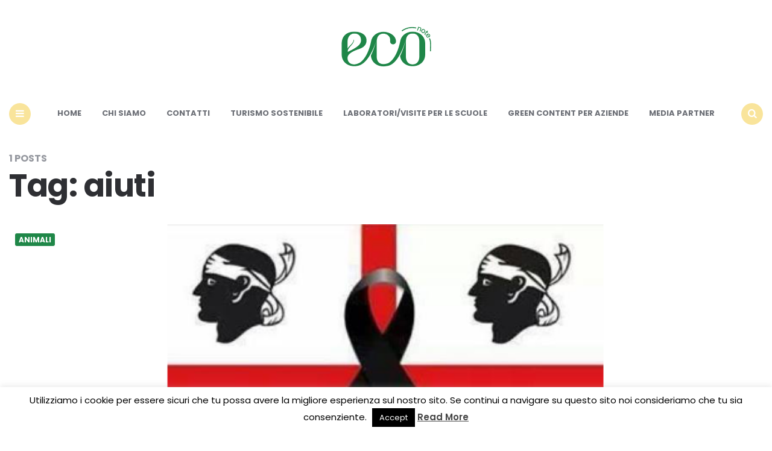

--- FILE ---
content_type: text/html; charset=UTF-8
request_url: https://www.econote.it/tag/aiuti/
body_size: 13708
content:
<!DOCTYPE html>
<html lang="it-IT">
<head>
<meta charset="UTF-8">
<meta name="viewport" content="width=device-width, initial-scale=1.0">
<link rel="profile" href="//gmpg.org/xfn/11">

<link rel='preconnect' href='//fonts.googleapis.com' />
<link rel='preconnect' href='//fonts.gstatic.com' />
<meta http-equiv='x-dns-prefetch-control' content='on'>
<link rel='dns-prefetch' href='//fonts.googleapis.com' />
<link rel='dns-prefetch' href='//fonts.gstatic.com' />
<link rel='dns-prefetch' href='//s.gravatar.com' />
<link rel='dns-prefetch' href='//www.google-analytics.com' />
<meta name='robots' content='index, follow, max-image-preview:large, max-snippet:-1, max-video-preview:-1' />

	<!-- This site is optimized with the Yoast SEO plugin v24.0 - https://yoast.com/wordpress/plugins/seo/ -->
	<title>aiuti Archivi | Econote</title>
	<link rel="canonical" href="//www.econote.it/tag/aiuti/" />
	<meta property="og:locale" content="it_IT" />
	<meta property="og:type" content="article" />
	<meta property="og:title" content="aiuti Archivi | Econote" />
	<meta property="og:url" content="https://www.econote.it/tag/aiuti/" />
	<meta property="og:site_name" content="Econote" />
	<meta property="og:image" content="https://www.econote.it/wp-content/uploads/2023/03/cropped-logo_econote.png" />
	<meta property="og:image:width" content="302" />
	<meta property="og:image:height" content="151" />
	<meta property="og:image:type" content="image/png" />
	<script type="application/ld+json" class="yoast-schema-graph">{"@context":"https://schema.org","@graph":[{"@type":"CollectionPage","@id":"https://www.econote.it/tag/aiuti/","url":"https://www.econote.it/tag/aiuti/","name":"aiuti Archivi | Econote","isPartOf":{"@id":"https://www.econote.it/#website"},"primaryImageOfPage":{"@id":"https://www.econote.it/tag/aiuti/#primaryimage"},"image":{"@id":"https://www.econote.it/tag/aiuti/#primaryimage"},"thumbnailUrl":"https://www.econote.it/wp-content/uploads/2013/11/sardegna.png","breadcrumb":{"@id":"https://www.econote.it/tag/aiuti/#breadcrumb"},"inLanguage":"it-IT"},{"@type":"ImageObject","inLanguage":"it-IT","@id":"https://www.econote.it/tag/aiuti/#primaryimage","url":"https://www.econote.it/wp-content/uploads/2013/11/sardegna.png","contentUrl":"https://www.econote.it/wp-content/uploads/2013/11/sardegna.png","width":600,"height":250},{"@type":"BreadcrumbList","@id":"https://www.econote.it/tag/aiuti/#breadcrumb","itemListElement":[{"@type":"ListItem","position":1,"name":"Home","item":"https://www.econote.it/"},{"@type":"ListItem","position":2,"name":"aiuti"}]},{"@type":"WebSite","@id":"https://www.econote.it/#website","url":"https://www.econote.it/","name":"Econote","description":"Storie da un mondo più verde","publisher":{"@id":"https://www.econote.it/#organization"},"potentialAction":[{"@type":"SearchAction","target":{"@type":"EntryPoint","urlTemplate":"https://www.econote.it/?s={search_term_string}"},"query-input":{"@type":"PropertyValueSpecification","valueRequired":true,"valueName":"search_term_string"}}],"inLanguage":"it-IT"},{"@type":"Organization","@id":"https://www.econote.it/#organization","name":"Econote","url":"https://www.econote.it/","logo":{"@type":"ImageObject","inLanguage":"it-IT","@id":"https://www.econote.it/#/schema/logo/image/","url":"https://www.econote.it/wp-content/uploads/2023/03/cropped-logo_econote.png","contentUrl":"https://www.econote.it/wp-content/uploads/2023/03/cropped-logo_econote.png","width":302,"height":151,"caption":"Econote"},"image":{"@id":"https://www.econote.it/#/schema/logo/image/"},"sameAs":["https://www.facebook.com/econote.it","https://x.com/econoteit","https://instagram.com/econoteit/","https://www.pinterest.com/econote/"]}]}</script>
	<!-- / Yoast SEO plugin. -->


<link rel="amphtml" href="//www.econote.it/tag/aiuti/amp/" /><meta name="generator" content="AMP for WP 1.1.11"/><link rel='dns-prefetch' href='//static.addtoany.com' />
<link rel='dns-prefetch' href='//www.googletagmanager.com' />
<link rel='dns-prefetch' href='//fonts.googleapis.com' />
<link rel='dns-prefetch' href='//pagead2.googlesyndication.com' />
<link rel="alternate" type="application/rss+xml" title="Econote &raquo; Feed" href="//www.econote.it/feed/" />
<link rel="alternate" type="application/rss+xml" title="Econote &raquo; Feed dei commenti" href="//www.econote.it/comments/feed/" />
<link rel="alternate" type="application/rss+xml" title="Econote &raquo; aiuti Feed del tag" href="//www.econote.it/tag/aiuti/feed/" />
<style id='wp-img-auto-sizes-contain-inline-css' type='text/css'>
img:is([sizes=auto i],[sizes^="auto," i]){contain-intrinsic-size:3000px 1500px}
/*# sourceURL=wp-img-auto-sizes-contain-inline-css */
</style>
<style id='wp-emoji-styles-inline-css' type='text/css'>

	img.wp-smiley, img.emoji {
		display: inline !important;
		border: none !important;
		box-shadow: none !important;
		height: 1em !important;
		width: 1em !important;
		margin: 0 0.07em !important;
		vertical-align: -0.1em !important;
		background: none !important;
		padding: 0 !important;
	}
/*# sourceURL=wp-emoji-styles-inline-css */
</style>
<style id='wp-block-library-inline-css' type='text/css'>
:root{--wp-block-synced-color:#7a00df;--wp-block-synced-color--rgb:122,0,223;--wp-bound-block-color:var(--wp-block-synced-color);--wp-editor-canvas-background:#ddd;--wp-admin-theme-color:#007cba;--wp-admin-theme-color--rgb:0,124,186;--wp-admin-theme-color-darker-10:#006ba1;--wp-admin-theme-color-darker-10--rgb:0,107,160.5;--wp-admin-theme-color-darker-20:#005a87;--wp-admin-theme-color-darker-20--rgb:0,90,135;--wp-admin-border-width-focus:2px}@media (min-resolution:192dpi){:root{--wp-admin-border-width-focus:1.5px}}.wp-element-button{cursor:pointer}:root .has-very-light-gray-background-color{background-color:#eee}:root .has-very-dark-gray-background-color{background-color:#313131}:root .has-very-light-gray-color{color:#eee}:root .has-very-dark-gray-color{color:#313131}:root .has-vivid-green-cyan-to-vivid-cyan-blue-gradient-background{background:linear-gradient(135deg,#00d084,#0693e3)}:root .has-purple-crush-gradient-background{background:linear-gradient(135deg,#34e2e4,#4721fb 50%,#ab1dfe)}:root .has-hazy-dawn-gradient-background{background:linear-gradient(135deg,#faaca8,#dad0ec)}:root .has-subdued-olive-gradient-background{background:linear-gradient(135deg,#fafae1,#67a671)}:root .has-atomic-cream-gradient-background{background:linear-gradient(135deg,#fdd79a,#004a59)}:root .has-nightshade-gradient-background{background:linear-gradient(135deg,#330968,#31cdcf)}:root .has-midnight-gradient-background{background:linear-gradient(135deg,#020381,#2874fc)}:root{--wp--preset--font-size--normal:16px;--wp--preset--font-size--huge:42px}.has-regular-font-size{font-size:1em}.has-larger-font-size{font-size:2.625em}.has-normal-font-size{font-size:var(--wp--preset--font-size--normal)}.has-huge-font-size{font-size:var(--wp--preset--font-size--huge)}.has-text-align-center{text-align:center}.has-text-align-left{text-align:left}.has-text-align-right{text-align:right}.has-fit-text{white-space:nowrap!important}#end-resizable-editor-section{display:none}.aligncenter{clear:both}.items-justified-left{justify-content:flex-start}.items-justified-center{justify-content:center}.items-justified-right{justify-content:flex-end}.items-justified-space-between{justify-content:space-between}.screen-reader-text{border:0;clip-path:inset(50%);height:1px;margin:-1px;overflow:hidden;padding:0;position:absolute;width:1px;word-wrap:normal!important}.screen-reader-text:focus{background-color:#ddd;clip-path:none;color:#444;display:block;font-size:1em;height:auto;left:5px;line-height:normal;padding:15px 23px 14px;text-decoration:none;top:5px;width:auto;z-index:100000}html :where(.has-border-color){border-style:solid}html :where([style*=border-top-color]){border-top-style:solid}html :where([style*=border-right-color]){border-right-style:solid}html :where([style*=border-bottom-color]){border-bottom-style:solid}html :where([style*=border-left-color]){border-left-style:solid}html :where([style*=border-width]){border-style:solid}html :where([style*=border-top-width]){border-top-style:solid}html :where([style*=border-right-width]){border-right-style:solid}html :where([style*=border-bottom-width]){border-bottom-style:solid}html :where([style*=border-left-width]){border-left-style:solid}html :where(img[class*=wp-image-]){height:auto;max-width:100%}:where(figure){margin:0 0 1em}html :where(.is-position-sticky){--wp-admin--admin-bar--position-offset:var(--wp-admin--admin-bar--height,0px)}@media screen and (max-width:600px){html :where(.is-position-sticky){--wp-admin--admin-bar--position-offset:0px}}

/*# sourceURL=wp-block-library-inline-css */
</style><style id='global-styles-inline-css' type='text/css'>
:root{--wp--preset--aspect-ratio--square: 1;--wp--preset--aspect-ratio--4-3: 4/3;--wp--preset--aspect-ratio--3-4: 3/4;--wp--preset--aspect-ratio--3-2: 3/2;--wp--preset--aspect-ratio--2-3: 2/3;--wp--preset--aspect-ratio--16-9: 16/9;--wp--preset--aspect-ratio--9-16: 9/16;--wp--preset--color--black: #000000;--wp--preset--color--cyan-bluish-gray: #abb8c3;--wp--preset--color--white: #ffffff;--wp--preset--color--pale-pink: #f78da7;--wp--preset--color--vivid-red: #cf2e2e;--wp--preset--color--luminous-vivid-orange: #ff6900;--wp--preset--color--luminous-vivid-amber: #fcb900;--wp--preset--color--light-green-cyan: #7bdcb5;--wp--preset--color--vivid-green-cyan: #00d084;--wp--preset--color--pale-cyan-blue: #8ed1fc;--wp--preset--color--vivid-cyan-blue: #0693e3;--wp--preset--color--vivid-purple: #9b51e0;--wp--preset--color--theme-color-one: #f9e49b;--wp--preset--color--theme-color-two: #1f8748;--wp--preset--color--theme-color-three: #f8b195;--wp--preset--color--theme-color-four: #c06c84;--wp--preset--color--very-dark-grey: #2e2f33;--wp--preset--color--dark-grey: #45464b;--wp--preset--color--medium-grey: #94979e;--wp--preset--color--light-grey: #D3D3D3;--wp--preset--gradient--vivid-cyan-blue-to-vivid-purple: linear-gradient(135deg,rgb(6,147,227) 0%,rgb(155,81,224) 100%);--wp--preset--gradient--light-green-cyan-to-vivid-green-cyan: linear-gradient(135deg,rgb(122,220,180) 0%,rgb(0,208,130) 100%);--wp--preset--gradient--luminous-vivid-amber-to-luminous-vivid-orange: linear-gradient(135deg,rgb(252,185,0) 0%,rgb(255,105,0) 100%);--wp--preset--gradient--luminous-vivid-orange-to-vivid-red: linear-gradient(135deg,rgb(255,105,0) 0%,rgb(207,46,46) 100%);--wp--preset--gradient--very-light-gray-to-cyan-bluish-gray: linear-gradient(135deg,rgb(238,238,238) 0%,rgb(169,184,195) 100%);--wp--preset--gradient--cool-to-warm-spectrum: linear-gradient(135deg,rgb(74,234,220) 0%,rgb(151,120,209) 20%,rgb(207,42,186) 40%,rgb(238,44,130) 60%,rgb(251,105,98) 80%,rgb(254,248,76) 100%);--wp--preset--gradient--blush-light-purple: linear-gradient(135deg,rgb(255,206,236) 0%,rgb(152,150,240) 100%);--wp--preset--gradient--blush-bordeaux: linear-gradient(135deg,rgb(254,205,165) 0%,rgb(254,45,45) 50%,rgb(107,0,62) 100%);--wp--preset--gradient--luminous-dusk: linear-gradient(135deg,rgb(255,203,112) 0%,rgb(199,81,192) 50%,rgb(65,88,208) 100%);--wp--preset--gradient--pale-ocean: linear-gradient(135deg,rgb(255,245,203) 0%,rgb(182,227,212) 50%,rgb(51,167,181) 100%);--wp--preset--gradient--electric-grass: linear-gradient(135deg,rgb(202,248,128) 0%,rgb(113,206,126) 100%);--wp--preset--gradient--midnight: linear-gradient(135deg,rgb(2,3,129) 0%,rgb(40,116,252) 100%);--wp--preset--font-size--small: 13px;--wp--preset--font-size--medium: 20px;--wp--preset--font-size--large: 36px;--wp--preset--font-size--x-large: 42px;--wp--preset--spacing--20: 0.44rem;--wp--preset--spacing--30: 0.67rem;--wp--preset--spacing--40: 1rem;--wp--preset--spacing--50: 1.5rem;--wp--preset--spacing--60: 2.25rem;--wp--preset--spacing--70: 3.38rem;--wp--preset--spacing--80: 5.06rem;--wp--preset--shadow--natural: 6px 6px 9px rgba(0, 0, 0, 0.2);--wp--preset--shadow--deep: 12px 12px 50px rgba(0, 0, 0, 0.4);--wp--preset--shadow--sharp: 6px 6px 0px rgba(0, 0, 0, 0.2);--wp--preset--shadow--outlined: 6px 6px 0px -3px rgb(255, 255, 255), 6px 6px rgb(0, 0, 0);--wp--preset--shadow--crisp: 6px 6px 0px rgb(0, 0, 0);}:where(.is-layout-flex){gap: 0.5em;}:where(.is-layout-grid){gap: 0.5em;}body .is-layout-flex{display: flex;}.is-layout-flex{flex-wrap: wrap;align-items: center;}.is-layout-flex > :is(*, div){margin: 0;}body .is-layout-grid{display: grid;}.is-layout-grid > :is(*, div){margin: 0;}:where(.wp-block-columns.is-layout-flex){gap: 2em;}:where(.wp-block-columns.is-layout-grid){gap: 2em;}:where(.wp-block-post-template.is-layout-flex){gap: 1.25em;}:where(.wp-block-post-template.is-layout-grid){gap: 1.25em;}.has-black-color{color: var(--wp--preset--color--black) !important;}.has-cyan-bluish-gray-color{color: var(--wp--preset--color--cyan-bluish-gray) !important;}.has-white-color{color: var(--wp--preset--color--white) !important;}.has-pale-pink-color{color: var(--wp--preset--color--pale-pink) !important;}.has-vivid-red-color{color: var(--wp--preset--color--vivid-red) !important;}.has-luminous-vivid-orange-color{color: var(--wp--preset--color--luminous-vivid-orange) !important;}.has-luminous-vivid-amber-color{color: var(--wp--preset--color--luminous-vivid-amber) !important;}.has-light-green-cyan-color{color: var(--wp--preset--color--light-green-cyan) !important;}.has-vivid-green-cyan-color{color: var(--wp--preset--color--vivid-green-cyan) !important;}.has-pale-cyan-blue-color{color: var(--wp--preset--color--pale-cyan-blue) !important;}.has-vivid-cyan-blue-color{color: var(--wp--preset--color--vivid-cyan-blue) !important;}.has-vivid-purple-color{color: var(--wp--preset--color--vivid-purple) !important;}.has-black-background-color{background-color: var(--wp--preset--color--black) !important;}.has-cyan-bluish-gray-background-color{background-color: var(--wp--preset--color--cyan-bluish-gray) !important;}.has-white-background-color{background-color: var(--wp--preset--color--white) !important;}.has-pale-pink-background-color{background-color: var(--wp--preset--color--pale-pink) !important;}.has-vivid-red-background-color{background-color: var(--wp--preset--color--vivid-red) !important;}.has-luminous-vivid-orange-background-color{background-color: var(--wp--preset--color--luminous-vivid-orange) !important;}.has-luminous-vivid-amber-background-color{background-color: var(--wp--preset--color--luminous-vivid-amber) !important;}.has-light-green-cyan-background-color{background-color: var(--wp--preset--color--light-green-cyan) !important;}.has-vivid-green-cyan-background-color{background-color: var(--wp--preset--color--vivid-green-cyan) !important;}.has-pale-cyan-blue-background-color{background-color: var(--wp--preset--color--pale-cyan-blue) !important;}.has-vivid-cyan-blue-background-color{background-color: var(--wp--preset--color--vivid-cyan-blue) !important;}.has-vivid-purple-background-color{background-color: var(--wp--preset--color--vivid-purple) !important;}.has-black-border-color{border-color: var(--wp--preset--color--black) !important;}.has-cyan-bluish-gray-border-color{border-color: var(--wp--preset--color--cyan-bluish-gray) !important;}.has-white-border-color{border-color: var(--wp--preset--color--white) !important;}.has-pale-pink-border-color{border-color: var(--wp--preset--color--pale-pink) !important;}.has-vivid-red-border-color{border-color: var(--wp--preset--color--vivid-red) !important;}.has-luminous-vivid-orange-border-color{border-color: var(--wp--preset--color--luminous-vivid-orange) !important;}.has-luminous-vivid-amber-border-color{border-color: var(--wp--preset--color--luminous-vivid-amber) !important;}.has-light-green-cyan-border-color{border-color: var(--wp--preset--color--light-green-cyan) !important;}.has-vivid-green-cyan-border-color{border-color: var(--wp--preset--color--vivid-green-cyan) !important;}.has-pale-cyan-blue-border-color{border-color: var(--wp--preset--color--pale-cyan-blue) !important;}.has-vivid-cyan-blue-border-color{border-color: var(--wp--preset--color--vivid-cyan-blue) !important;}.has-vivid-purple-border-color{border-color: var(--wp--preset--color--vivid-purple) !important;}.has-vivid-cyan-blue-to-vivid-purple-gradient-background{background: var(--wp--preset--gradient--vivid-cyan-blue-to-vivid-purple) !important;}.has-light-green-cyan-to-vivid-green-cyan-gradient-background{background: var(--wp--preset--gradient--light-green-cyan-to-vivid-green-cyan) !important;}.has-luminous-vivid-amber-to-luminous-vivid-orange-gradient-background{background: var(--wp--preset--gradient--luminous-vivid-amber-to-luminous-vivid-orange) !important;}.has-luminous-vivid-orange-to-vivid-red-gradient-background{background: var(--wp--preset--gradient--luminous-vivid-orange-to-vivid-red) !important;}.has-very-light-gray-to-cyan-bluish-gray-gradient-background{background: var(--wp--preset--gradient--very-light-gray-to-cyan-bluish-gray) !important;}.has-cool-to-warm-spectrum-gradient-background{background: var(--wp--preset--gradient--cool-to-warm-spectrum) !important;}.has-blush-light-purple-gradient-background{background: var(--wp--preset--gradient--blush-light-purple) !important;}.has-blush-bordeaux-gradient-background{background: var(--wp--preset--gradient--blush-bordeaux) !important;}.has-luminous-dusk-gradient-background{background: var(--wp--preset--gradient--luminous-dusk) !important;}.has-pale-ocean-gradient-background{background: var(--wp--preset--gradient--pale-ocean) !important;}.has-electric-grass-gradient-background{background: var(--wp--preset--gradient--electric-grass) !important;}.has-midnight-gradient-background{background: var(--wp--preset--gradient--midnight) !important;}.has-small-font-size{font-size: var(--wp--preset--font-size--small) !important;}.has-medium-font-size{font-size: var(--wp--preset--font-size--medium) !important;}.has-large-font-size{font-size: var(--wp--preset--font-size--large) !important;}.has-x-large-font-size{font-size: var(--wp--preset--font-size--x-large) !important;}
/*# sourceURL=global-styles-inline-css */
</style>

<style id='classic-theme-styles-inline-css' type='text/css'>
/*! This file is auto-generated */
.wp-block-button__link{color:#fff;background-color:#32373c;border-radius:9999px;box-shadow:none;text-decoration:none;padding:calc(.667em + 2px) calc(1.333em + 2px);font-size:1.125em}.wp-block-file__button{background:#32373c;color:#fff;text-decoration:none}
/*# sourceURL=/wp-includes/css/classic-themes.min.css */
</style>
<link rel='stylesheet' id='titan-adminbar-styles-css' href='//www.econote.it/wp-content/plugins/anti-spam/assets/css/admin-bar.css?ver=7.3.5' type='text/css' media='all' />
<link rel='stylesheet' id='contact-form-7-css' href='//www.econote.it/wp-content/plugins/contact-form-7/includes/css/styles.css?ver=6.0.6' type='text/css' media='all' />
<link rel='stylesheet' id='cookie-law-info-css' href='//www.econote.it/wp-content/plugins/cookie-law-info/legacy/public/css/cookie-law-info-public.css?ver=3.2.8' type='text/css' media='all' />
<link rel='stylesheet' id='cookie-law-info-gdpr-css' href='//www.econote.it/wp-content/plugins/cookie-law-info/legacy/public/css/cookie-law-info-gdpr.css?ver=3.2.8' type='text/css' media='all' />
<link rel='stylesheet' id='carrino-reset-css' href='//www.econote.it/wp-content/themes/carrino/css/normalize.css?ver=1.0.0' type='text/css' media='all' />
<link rel='stylesheet' id='fontello-css' href='//www.econote.it/wp-content/themes/carrino/css/fontello/css/fontello.css' type='text/css' media='all' />
<link rel='stylesheet' id='carrino-google-font-poppins-css' href='//fonts.googleapis.com/css2?family=Poppins%3Aital%2Cwght%400%2C400%3B0%2C500%3B0%2C600%3B0%2C700%3B0%2C800%3B1%2C400%3B1%2C600%3B1%2C700&#038;display=swap&#038;ver=1.0.0' type='text/css' media='all' />
<link rel='stylesheet' id='carrino-style-css' href='//www.econote.it/wp-content/themes/carrino/style.css?ver=1.8.1' type='text/css' media='all' />
<link rel='stylesheet' id='carrino-gutenberg-css' href='//www.econote.it/wp-content/themes/carrino/css/gutenberg.css?ver=1.0.0' type='text/css' media='all' />
<link rel='stylesheet' id='addtoany-css' href='//www.econote.it/wp-content/plugins/add-to-any/addtoany.min.css?ver=1.16' type='text/css' media='all' />
<link rel='stylesheet' id='penci-recipe-css-css' href='//www.econote.it/wp-content/plugins/penci-recipe/css/recipe.css?ver=3.3' type='text/css' media='all' />
<script type="text/javascript" id="addtoany-core-js-before">
/* <![CDATA[ */
window.a2a_config=window.a2a_config||{};a2a_config.callbacks=[];a2a_config.overlays=[];a2a_config.templates={};a2a_localize = {
	Share: "Condividi",
	Save: "Salva",
	Subscribe: "Abbonati",
	Email: "Email",
	Bookmark: "Segnalibro",
	ShowAll: "espandi",
	ShowLess: "comprimi",
	FindServices: "Trova servizi",
	FindAnyServiceToAddTo: "Trova subito un servizio da aggiungere",
	PoweredBy: "Powered by",
	ShareViaEmail: "Condividi via email",
	SubscribeViaEmail: "Iscriviti via email",
	BookmarkInYourBrowser: "Aggiungi ai segnalibri",
	BookmarkInstructions: "Premi Ctrl+D o \u2318+D per mettere questa pagina nei preferiti",
	AddToYourFavorites: "Aggiungi ai favoriti",
	SendFromWebOrProgram: "Invia da qualsiasi indirizzo email o programma di posta elettronica",
	EmailProgram: "Programma di posta elettronica",
	More: "Di più&#8230;",
	ThanksForSharing: "Grazie per la condivisione!",
	ThanksForFollowing: "Thanks for following!"
};


//# sourceURL=addtoany-core-js-before
/* ]]> */
</script>
<script type="text/javascript" defer src="//static.addtoany.com/menu/page.js" id="addtoany-core-js"></script>
<script type="text/javascript" src="//www.econote.it/wp-includes/js/jquery/jquery.min.js?ver=3.7.1" id="jquery-core-js"></script>
<script type="text/javascript" src="//www.econote.it/wp-includes/js/jquery/jquery-migrate.min.js?ver=3.4.1" id="jquery-migrate-js"></script>
<script type="text/javascript" defer src="//www.econote.it/wp-content/plugins/add-to-any/addtoany.min.js?ver=1.1" id="addtoany-jquery-js"></script>
<script type="text/javascript" id="cookie-law-info-js-extra">
/* <![CDATA[ */
var Cli_Data = {"nn_cookie_ids":[],"cookielist":[],"non_necessary_cookies":[],"ccpaEnabled":"","ccpaRegionBased":"","ccpaBarEnabled":"","strictlyEnabled":["necessary","obligatoire"],"ccpaType":"gdpr","js_blocking":"","custom_integration":"","triggerDomRefresh":"","secure_cookies":""};
var cli_cookiebar_settings = {"animate_speed_hide":"500","animate_speed_show":"500","background":"#fff","border":"#444","border_on":"","button_1_button_colour":"#000","button_1_button_hover":"#000000","button_1_link_colour":"#fff","button_1_as_button":"1","button_1_new_win":"","button_2_button_colour":"#333","button_2_button_hover":"#292929","button_2_link_colour":"#444","button_2_as_button":"","button_2_hidebar":"1","button_3_button_colour":"#000","button_3_button_hover":"#000000","button_3_link_colour":"#fff","button_3_as_button":"1","button_3_new_win":"","button_4_button_colour":"#000","button_4_button_hover":"#000000","button_4_link_colour":"#fff","button_4_as_button":"1","button_7_button_colour":"#61a229","button_7_button_hover":"#4e8221","button_7_link_colour":"#fff","button_7_as_button":"1","button_7_new_win":"","font_family":"inherit","header_fix":"","notify_animate_hide":"1","notify_animate_show":"","notify_div_id":"#cookie-law-info-bar","notify_position_horizontal":"left","notify_position_vertical":"bottom","scroll_close":"1","scroll_close_reload":"","accept_close_reload":"","reject_close_reload":"","showagain_tab":"1","showagain_background":"#fff","showagain_border":"#000","showagain_div_id":"#cookie-law-info-again","showagain_x_position":"100px","text":"#000","show_once_yn":"1","show_once":"10000","logging_on":"","as_popup":"","popup_overlay":"1","bar_heading_text":"","cookie_bar_as":"banner","popup_showagain_position":"bottom-right","widget_position":"left"};
var log_object = {"ajax_url":"https://www.econote.it/wp-admin/admin-ajax.php"};
//# sourceURL=cookie-law-info-js-extra
/* ]]> */
</script>
<script type="text/javascript" src="//www.econote.it/wp-content/plugins/cookie-law-info/legacy/public/js/cookie-law-info-public.js?ver=3.2.8" id="cookie-law-info-js"></script>
<script type="text/javascript" src="//www.econote.it/wp-content/themes/carrino/js/main.js?ver=1.0.0" id="carrino-main-js"></script>

<!-- Snippet del tag Google (gtag.js) aggiunto da Site Kit -->
<!-- Snippet Google Analytics aggiunto da Site Kit -->
<script type="text/javascript" src="//www.googletagmanager.com/gtag/js?id=GT-K4LKZDP" id="google_gtagjs-js" async></script>
<script type="text/javascript" id="google_gtagjs-js-after">
/* <![CDATA[ */
window.dataLayer = window.dataLayer || [];function gtag(){dataLayer.push(arguments);}
gtag("set","linker",{"domains":["www.econote.it"]});
gtag("js", new Date());
gtag("set", "developer_id.dZTNiMT", true);
gtag("config", "GT-K4LKZDP");
//# sourceURL=google_gtagjs-js-after
/* ]]> */
</script>
<link rel="https://api.w.org/" href="//www.econote.it/wp-json/" /><link rel="alternate" title="JSON" type="application/json" href="//www.econote.it/wp-json/wp/v2/tags/3435" /><link rel="EditURI" type="application/rsd+xml" title="RSD" href="//www.econote.it/xmlrpc.php?rsd" />
<meta name="generator" content="WordPress 6.9" />
<meta name="generator" content="Site Kit by Google 1.170.0" />

<style type="text/css" id="carrino-custom-css-vars">
:root {
--theme-color-1:#f9e49b;
--theme-color-2:#1f8748;
--link-color:#1f8748;
--link-hover-color:#409f6d;
--primary-nav-link-hover-color:#1f8748;
--primary-nav-submenu-link-hover-color:#1f8748;
--entry-title-link-color:#1f8748;
--entry-meta-link-color:#1f8748;
--widget-link-color:#1f8748;
}
</style>


<!-- Meta tag Google AdSense aggiunti da Site Kit -->
<meta name="google-adsense-platform-account" content="ca-host-pub-2644536267352236">
<meta name="google-adsense-platform-domain" content="sitekit.withgoogle.com">
<!-- Fine dei meta tag Google AdSense aggiunti da Site Kit -->

<!-- Meta Pixel Code -->
<script type='text/javascript'>
!function(f,b,e,v,n,t,s){if(f.fbq)return;n=f.fbq=function(){n.callMethod?
n.callMethod.apply(n,arguments):n.queue.push(arguments)};if(!f._fbq)f._fbq=n;
n.push=n;n.loaded=!0;n.version='2.0';n.queue=[];t=b.createElement(e);t.async=!0;
t.src=v;s=b.getElementsByTagName(e)[0];s.parentNode.insertBefore(t,s)}(window,
document,'script','https://connect.facebook.net/en_US/fbevents.js?v=next');
</script>
<!-- End Meta Pixel Code -->

      <script type='text/javascript'>
        var url = window.location.origin + '?ob=open-bridge';
        fbq('set', 'openbridge', '1267052680103240', url);
      </script>
    <script type='text/javascript'>fbq('init', '1267052680103240', {}, {
    "agent": "wordpress-6.9-3.0.16"
})</script><script type='text/javascript'>
    fbq('track', 'PageView', []);
  </script>
<!-- Meta Pixel Code -->
<noscript>
<img height="1" width="1" style="display:none" alt="fbpx"
src="//www.facebook.com/tr?id=1267052680103240&ev=PageView&noscript=1" />
</noscript>
<!-- End Meta Pixel Code -->

<!-- Snippet Google AdSense aggiunto da Site Kit -->
<script type="text/javascript" async="async" src="//pagead2.googlesyndication.com/pagead/js/adsbygoogle.js?client=ca-pub-1451028472208181&amp;host=ca-host-pub-2644536267352236" crossorigin="anonymous"></script>

<!-- Termina lo snippet Google AdSense aggiunto da Site Kit -->
	<style type="text/css">
																																																																																																			</style>
	<link rel="icon" href="//www.econote.it/wp-content/uploads/2023/03/cropped-favicon-32x32.png" sizes="32x32" />
<link rel="icon" href="//www.econote.it/wp-content/uploads/2023/03/cropped-favicon-192x192.png" sizes="192x192" />
<link rel="apple-touch-icon" href="//www.econote.it/wp-content/uploads/2023/03/cropped-favicon-180x180.png" />
<meta name="msapplication-TileImage" content="https://www.econote.it/wp-content/uploads/2023/03/cropped-favicon-270x270.png" />

</head>


<body class="archive tag tag-aiuti tag-3435 wp-custom-logo wp-theme-carrino">
	
	<!-- fade the body when slide menu is active -->
	<div class="body-fade"></div>

	
	
	<header id="site-header" class="site-header default nav-uppercase">

		<div class="container header-layout-wrapper">

			
			<span class="toggle toggle-menu mobile-only">
				<span><i class="icon-menu-1"></i></span><span class="screen-reader-text">Menu</span>
			</span>


	
				<div class="logo-wrapper faux-heading"><span class="screen-reader-text">Econote</span><a href="https://www.econote.it/" class="custom-logo-link" rel="home"><img src="//www.econote.it/wp-content/uploads/2023/03/cropped-logo_econote.png" alt="Econote" class="custom-logo" /></a></div>
					<span class="toggle toggle-search mobile-only"><span><i class="icon-search"></i></span><span class="screen-reader-text">Search</span></span>


					
		</div>
			
		<nav class="menu-primary-navigation-container"><ul id="primary-nav" class="primary-nav"><li class="toggle toggle-menu alignleft"><span><i class="icon-menu-1"></i></span><span class="screen-reader-text">Menu</span></li><li id="menu-item-51427" class="menu-item menu-item-type-custom menu-item-object-custom menu-item-home menu-item-51427"><a href="https://www.econote.it">Home</a></li>
<li id="menu-item-51339" class="menu-item menu-item-type-post_type menu-item-object-page menu-item-51339"><a href="https://www.econote.it/chisiamo/">Chi siamo</a></li>
<li id="menu-item-51340" class="menu-item menu-item-type-post_type menu-item-object-page menu-item-51340"><a href="https://www.econote.it/contatti/">Contatti</a></li>
<li id="menu-item-51362" class="menu-item menu-item-type-post_type menu-item-object-page menu-item-51362"><a href="https://www.econote.it/turismo-sostenibile-in-campania/">Turismo sostenibile</a></li>
<li id="menu-item-51360" class="menu-item menu-item-type-post_type menu-item-object-page menu-item-51360"><a href="https://www.econote.it/laboratori-per-le-scuole/">Laboratori/Visite per le scuole</a></li>
<li id="menu-item-51361" class="menu-item menu-item-type-post_type menu-item-object-page menu-item-51361"><a href="https://www.econote.it/publiredazionali-per-aziende/">Green content per aziende</a></li>
<li id="menu-item-60302" class="menu-item menu-item-type-post_type menu-item-object-page menu-item-60302"><a href="https://www.econote.it/media-partner/">Media Partner</a></li>
<li class="toggle toggle-search alignright"><span><i class="icon-search"></i></span><span class="screen-reader-text">Search</span></li></ul></nav>
	</header><!-- .site-header -->

	<!-- site search -->
	<div class="site-search">
		<i class="icon-cancel toggle-search"></i>
		

<form role="search" method="get" class="search-form" action="//www.econote.it/">
	<label for="search-form-697420f7c58e1">
		<span class="screen-reader-text">Search for:</span>
	</label>
	<input type="search" id="search-form-697420f7c58e1" class="search-field" placeholder="Search and press Enter" value="" name="s" />
	<button type="submit" class="search-submit"><i class="icon-search"></i><span class="screen-reader-text">Search</span></button>
</form>
	</div>

	
<aside class="mobile-navigation slide-menu sidebar" aria-label="Blog Sidebar">
		<span class="close-menu"><i class="icon-cancel"></i></span>
		
		<nav class="primary-nav-sidebar-wrapper mobile-only"><ul id="primary-nav-sidebar" class="primary-nav-sidebar"><li class="menu-item menu-item-type-custom menu-item-object-custom menu-item-home menu-item-51427"><a href="https://www.econote.it">Home</a><span class="expand"></span></li>
<li class="menu-item menu-item-type-post_type menu-item-object-page menu-item-51339"><a href="https://www.econote.it/chisiamo/">Chi siamo</a><span class="expand"></span></li>
<li class="menu-item menu-item-type-post_type menu-item-object-page menu-item-51340"><a href="https://www.econote.it/contatti/">Contatti</a><span class="expand"></span></li>
<li class="menu-item menu-item-type-post_type menu-item-object-page menu-item-51362"><a href="https://www.econote.it/turismo-sostenibile-in-campania/">Turismo sostenibile</a><span class="expand"></span></li>
<li class="menu-item menu-item-type-post_type menu-item-object-page menu-item-51360"><a href="https://www.econote.it/laboratori-per-le-scuole/">Laboratori/Visite per le scuole</a><span class="expand"></span></li>
<li class="menu-item menu-item-type-post_type menu-item-object-page menu-item-51361"><a href="https://www.econote.it/publiredazionali-per-aziende/">Green content per aziende</a><span class="expand"></span></li>
<li class="menu-item menu-item-type-post_type menu-item-object-page menu-item-60302"><a href="https://www.econote.it/media-partner/">Media Partner</a><span class="expand"></span></li>
</ul></nav><section id="search-2" class="widget widget_search"><h3 class="widget-title">Cerca</h3>

<form role="search" method="get" class="search-form" action="//www.econote.it/">
	<label for="search-form-697420f7c5ffe">
		<span class="screen-reader-text">Search for:</span>
	</label>
	<input type="search" id="search-form-697420f7c5ffe" class="search-field" placeholder="Search and press Enter" value="" name="s" />
	<button type="submit" class="search-submit"><i class="icon-search"></i><span class="screen-reader-text">Search</span></button>
</form>
</section><section id="text-56" class="widget widget_text">			<div class="textwidget"><p><a href="https://www.dronitaly.it/it/"><img decoding="async" src="//www.econote.it/wp-content/uploads/2025/06/banner-Dronitaly-800-x-800-px.png" /></a></p>
</div>
		</section><section id="text-55" class="widget widget_text">			<div class="textwidget"><p><a href="http://www.e-charge.show/"><img decoding="async" src="//www.econote.it/wp-content/uploads/2025/06/2025_E-CHARGE_logo_NEW.jpg" /></a></p>
</div>
		</section><section id="text-54" class="widget widget_text">			<div class="textwidget"><p><a href="https://traffic.show/"><img decoding="async" src="//www.econote.it/wp-content/uploads/2025/06/2025_TRAFFIC_Logo.png" /></a></p>
</div>
		</section><section id="text-48" class="widget widget_text">			<div class="textwidget"><p><a href="https://www.accadueo.com/it/"><img decoding="async" src="//www.econote.it/wp-content/uploads/2025/02/banner-Accadueo-2025-800-x-800-px.png" /></a></p>
</div>
		</section><section id="text-52" class="widget widget_text">			<div class="textwidget"><p><a href="https://italiangeothermal.com/"><img decoding="async" src="//www.econote.it/wp-content/uploads/2024/12/logo-geotermia-cornice-400x400-px.png" /></a></p>
</div>
		</section><section id="text-51" class="widget widget_text">			<div class="textwidget"><p><a href="https://www.ch4expo.it/it/"><img decoding="async" src="//www.econote.it/wp-content/uploads/2024/10/logo-bioch4forum-800x800-px-1.png" /></a></p>
</div>
		</section><section id="text-49" class="widget widget_text">			<div class="textwidget"><p><a href="https://fuelingtomorrow.it/it/"><img decoding="async" src="//www.econote.it/wp-content/uploads/2024/03/logo-FT-800x800-px.png" /></a></p>
</div>
		</section><section id="text-50" class="widget widget_text">			<div class="textwidget"><p><a href="https://www.dronitaly.it/it/"><img decoding="async" src="//www.econote.it/wp-content/uploads/2024/03/logo-Dronitaly-800x800-px.png" /></a></p>
</div>
		</section>
		<section id="recent-posts-2" class="widget widget_recent_entries">
		<h3 class="widget-title">Articoli recenti</h3>
		<ul>
											<li>
					<a href="https://www.econote.it/2026/01/23/fotovoltaico-da-balcone-servono-davvero-permessi-la-guida-alla-normativa/">Fotovoltaico da balcone: servono davvero permessi? La guida alla normativa</a>
									</li>
											<li>
					<a href="https://www.econote.it/2026/01/22/aipo-ed-est-sesia-primo-passo-verso-un-protocollo-dintesa/">AIPO ED EST SESIA, PRIMO PASSO VERSO UN PROTOCOLLO D’INTESA</a>
									</li>
											<li>
					<a href="https://www.econote.it/2026/01/21/la-groenlandia-perche-gli-usa-vogliono-questo-territorio/">La Groenlandia: perché gli Usa vogliono questo territorio?</a>
									</li>
											<li>
					<a href="https://www.econote.it/2026/01/17/pneumatici-fuori-uso-al-via-consultazione-pubblica-sulla-responsabilita-estesa-del-produttore/">Pneumatici fuori uso: al via consultazione pubblica sulla responsabilità estesa del produttore</a>
									</li>
											<li>
					<a href="https://www.econote.it/2026/01/15/un-racconto-solarpunk-sorprendente-earthborn-boy-di-yuri-nativik/">Un Racconto Solarpunk sorprendente: EarthBorn Boy di Yuri Nativik</a>
									</li>
											<li>
					<a href="https://www.econote.it/2026/01/09/polpa-di-flor-canosa-unautopsia-del-desiderio-nel-cuore-della-distopia/">Polpa di Flor Canosa: un&#8217;autopsia del desiderio nel cuore della distopia</a>
									</li>
											<li>
					<a href="https://www.econote.it/2026/01/05/lo-sciopero-delle-mozzarelle-la-protesta-piu-inattesa-per-il-futuro-del-pianeta/">&#8220;Lo sciopero delle mozzarelle&#8221;: la protesta più inattesa per il futuro del Pianeta</a>
									</li>
											<li>
					<a href="https://www.econote.it/2026/01/04/note-di-musica-e-magia-arriva-la-befana-in-tin-e-pediatria/">“Note di musica e magia: arriva la Befana in TIN e Pediatria”</a>
									</li>
											<li>
					<a href="https://www.econote.it/2026/01/02/loasi-degli-astroni-diventa-protagonista-sui-social-con-il-contest-per-lalbero-delle-poesie/">L’OASI DEGLI ASTRONI DIVENTA PROTAGONISTA SUI SOCIAL CON IL CONTEST PER L’ALBERO DELLE POESIE</a>
									</li>
											<li>
					<a href="https://www.econote.it/2025/12/22/diagnosi-energetica-nei-processi-produttivi-mappare-i-consumi-e-ridurre-gli-sprechi/">Diagnosi energetica nei processi produttivi: mappare i consumi e ridurre gli sprechi</a>
									</li>
					</ul>

		</section>		
	</aside>

	





	<div class="wrap">

		
		<header class="container page-header">
					<div class="page-subtitle">1 Posts</div><h1 class="page-title">Tag: <span>aiuti</span></h1>		</header><!-- .page-header -->

	
		<main id="main" class="site-main">
				
		
	
			<div id="primary" class="content-area flex-grid masonry cols-1 uncropped-aspect-ratio">

			<div id="masonry-container" class="masonry-container">
			

<article id="post-26758" class="flex-box has-meta-after-title has-meta-before-title has-excerpt default post-26758 post type-post status-publish format-standard has-post-thumbnail hentry category-animali tag-aiuti tag-alluvione tag-animali-2 tag-emergenza tag-sardegna tag-soccorsi">

	
	
	
		<div class="post-thumbnail">

			
											<a href="https://www.econote.it/2013/11/26/alluvione-sardegna-tra-le-vittime-anche-gli-animali/">
					<img width="600" height="250" src="//www.econote.it/wp-content/uploads/2013/11/sardegna.png" class="attachment-medium_large size-medium_large wp-post-image" alt="" decoding="async" srcset="//www.econote.it/wp-content/uploads/2013/11/sardegna.png 600w, //www.econote.it/wp-content/uploads/2013/11/sardegna-285x119.png 285w" sizes="(max-width: 600px) 100vw, 600px" />				</a>
								</div><!-- .post-thumbnail -->
			
	
	<header class="entry-header">
		

<div class="entry-meta before-title">

	<ul class="author-category-meta">

			
				<li class="category-prepend">

					<span class="screen-reader-text">Posted</span>
					<i>in</i> 

				</li>

				<li class="category-list">
						<ul class="post-categories"><li class="cat-slug-animali cat-id-283"><a href="https://www.econote.it/category/vivere/animali/" class="cat-link-283">Animali</a></li></ul>
				</li>

			
	</ul>
	
</div>

<h3 class="entry-title"><a href="https://www.econote.it/2013/11/26/alluvione-sardegna-tra-le-vittime-anche-gli-animali/" rel="bookmark">Alluvione Sardegna, tra le vittime anche gli animali</a></h3>
<div class="entry-meta after-title">

	<ul>

		
		
			<li class="entry-author-meta">

				<span class="screen-reader-text">Posted by</span><i>by</i> <a href="https://www.econote.it/author/alessiomesiano/">Alessio Mesiano</a>

			</li>

			
		
		<li class="entry-date">

			
			<time datetime="2013-11-26">26 Novembre 2013</time>

			
		</li>

	
	
	
		<li class="entry-read-time">

			1<span> minute read</span>
		</li>

	
	

		<li class="entry-comment-count">

			
			1 Comment
			
		</li>

	
	</ul>
	
</div>

	</header><!-- .entry-header -->

	

	<div class="entry-content excerpt"><p>Stessa tragedia, luoghi diversi. Questa volta tocca alla Sardegna subire i danni a causa del maltempo e dei soliti speculatori che hanno ignorato la potenza della natura e permesso di&#8230;</p>
</div>
</article><!-- #post-## -->
</div>
		</div><!-- #primary -->
			</main><!-- #main -->
	</div>




		<footer id="colophon" class="site-footer">

			<div class="container">

			

					
				<ul class="footer-info">
					<li class="footer-copyright">
					Storie da un mondo più verde
				</li>
		
				<li class="footer-links">

					<ul id="footer-nav" class="footer-nav"><li class="menu-item menu-item-type-custom menu-item-object-custom menu-item-home menu-item-51427"><a href="https://www.econote.it">Home</a></li>
<li class="menu-item menu-item-type-post_type menu-item-object-page menu-item-51339"><a href="https://www.econote.it/chisiamo/">Chi siamo</a></li>
<li class="menu-item menu-item-type-post_type menu-item-object-page menu-item-51340"><a href="https://www.econote.it/contatti/">Contatti</a></li>
<li class="menu-item menu-item-type-post_type menu-item-object-page menu-item-51362"><a href="https://www.econote.it/turismo-sostenibile-in-campania/">Turismo sostenibile</a></li>
<li class="menu-item menu-item-type-post_type menu-item-object-page menu-item-51360"><a href="https://www.econote.it/laboratori-per-le-scuole/">Laboratori/Visite per le scuole</a></li>
<li class="menu-item menu-item-type-post_type menu-item-object-page menu-item-51361"><a href="https://www.econote.it/publiredazionali-per-aziende/">Green content per aziende</a></li>
<li class="menu-item menu-item-type-post_type menu-item-object-page menu-item-60302"><a href="https://www.econote.it/media-partner/">Media Partner</a></li>
</ul>				</li>
			</ul>
		</div><!-- .container -->
		</footer><!-- #colophon -->
					<a href="" class="goto-top backtotop"><i class="icon-up-open"></i></a>
				
		
<script type="speculationrules">
{"prefetch":[{"source":"document","where":{"and":[{"href_matches":"/*"},{"not":{"href_matches":["/wp-*.php","/wp-admin/*","/wp-content/uploads/*","/wp-content/*","/wp-content/plugins/*","/wp-content/themes/carrino/*","/*\\?(.+)"]}},{"not":{"selector_matches":"a[rel~=\"nofollow\"]"}},{"not":{"selector_matches":".no-prefetch, .no-prefetch a"}}]},"eagerness":"conservative"}]}
</script>
<!--googleoff: all--><div id="cookie-law-info-bar" data-nosnippet="true"><span>Utilizziamo i cookie per essere sicuri che tu possa avere la migliore esperienza sul nostro sito. Se continui a navigare su questo sito noi consideriamo che tu sia consenziente. <a role='button' data-cli_action="accept" id="cookie_action_close_header" class="medium cli-plugin-button cli-plugin-main-button cookie_action_close_header cli_action_button wt-cli-accept-btn">Accept</a> <a href="https://www.econote.it/privacy-cookie-informativa/" id="CONSTANT_OPEN_URL" target="_blank" class="cli-plugin-main-link">Read More</a></span></div><div id="cookie-law-info-again" data-nosnippet="true"><span id="cookie_hdr_showagain">Privacy &amp; Cookies Policy</span></div><div class="cli-modal" data-nosnippet="true" id="cliSettingsPopup" tabindex="-1" role="dialog" aria-labelledby="cliSettingsPopup" aria-hidden="true">
  <div class="cli-modal-dialog" role="document">
	<div class="cli-modal-content cli-bar-popup">
		  <button type="button" class="cli-modal-close" id="cliModalClose">
			<svg class="" viewBox="0 0 24 24"><path d="M19 6.41l-1.41-1.41-5.59 5.59-5.59-5.59-1.41 1.41 5.59 5.59-5.59 5.59 1.41 1.41 5.59-5.59 5.59 5.59 1.41-1.41-5.59-5.59z"></path><path d="M0 0h24v24h-24z" fill="none"></path></svg>
			<span class="wt-cli-sr-only">Chiudi</span>
		  </button>
		  <div class="cli-modal-body">
			<div class="cli-container-fluid cli-tab-container">
	<div class="cli-row">
		<div class="cli-col-12 cli-align-items-stretch cli-px-0">
			<div class="cli-privacy-overview">
				<h4>Privacy Overview</h4>				<div class="cli-privacy-content">
					<div class="cli-privacy-content-text">This website uses cookies to improve your experience while you navigate through the website. Out of these, the cookies that are categorized as necessary are stored on your browser as they are essential for the working of basic functionalities of the website. We also use third-party cookies that help us analyze and understand how you use this website. These cookies will be stored in your browser only with your consent. You also have the option to opt-out of these cookies. But opting out of some of these cookies may affect your browsing experience.</div>
				</div>
				<a class="cli-privacy-readmore" aria-label="Mostra altro" role="button" data-readmore-text="Mostra altro" data-readless-text="Mostra meno"></a>			</div>
		</div>
		<div class="cli-col-12 cli-align-items-stretch cli-px-0 cli-tab-section-container">
												<div class="cli-tab-section">
						<div class="cli-tab-header">
							<a role="button" tabindex="0" class="cli-nav-link cli-settings-mobile" data-target="necessary" data-toggle="cli-toggle-tab">
								Necessary							</a>
															<div class="wt-cli-necessary-checkbox">
									<input type="checkbox" class="cli-user-preference-checkbox"  id="wt-cli-checkbox-necessary" data-id="checkbox-necessary" checked="checked"  />
									<label class="form-check-label" for="wt-cli-checkbox-necessary">Necessary</label>
								</div>
								<span class="cli-necessary-caption">Sempre abilitato</span>
													</div>
						<div class="cli-tab-content">
							<div class="cli-tab-pane cli-fade" data-id="necessary">
								<div class="wt-cli-cookie-description">
									Necessary cookies are absolutely essential for the website to function properly. This category only includes cookies that ensures basic functionalities and security features of the website. These cookies do not store any personal information.								</div>
							</div>
						</div>
					</div>
																	<div class="cli-tab-section">
						<div class="cli-tab-header">
							<a role="button" tabindex="0" class="cli-nav-link cli-settings-mobile" data-target="non-necessary" data-toggle="cli-toggle-tab">
								Non-necessary							</a>
															<div class="cli-switch">
									<input type="checkbox" id="wt-cli-checkbox-non-necessary" class="cli-user-preference-checkbox"  data-id="checkbox-non-necessary" checked='checked' />
									<label for="wt-cli-checkbox-non-necessary" class="cli-slider" data-cli-enable="Abilitato" data-cli-disable="Disabilitato"><span class="wt-cli-sr-only">Non-necessary</span></label>
								</div>
													</div>
						<div class="cli-tab-content">
							<div class="cli-tab-pane cli-fade" data-id="non-necessary">
								<div class="wt-cli-cookie-description">
									Any cookies that may not be particularly necessary for the website to function and is used specifically to collect user personal data via analytics, ads, other embedded contents are termed as non-necessary cookies. It is mandatory to procure user consent prior to running these cookies on your website.								</div>
							</div>
						</div>
					</div>
										</div>
	</div>
</div>
		  </div>
		  <div class="cli-modal-footer">
			<div class="wt-cli-element cli-container-fluid cli-tab-container">
				<div class="cli-row">
					<div class="cli-col-12 cli-align-items-stretch cli-px-0">
						<div class="cli-tab-footer wt-cli-privacy-overview-actions">
						
															<a id="wt-cli-privacy-save-btn" role="button" tabindex="0" data-cli-action="accept" class="wt-cli-privacy-btn cli_setting_save_button wt-cli-privacy-accept-btn cli-btn">ACCETTA E SALVA</a>
													</div>
						
					</div>
				</div>
			</div>
		</div>
	</div>
  </div>
</div>
<div class="cli-modal-backdrop cli-fade cli-settings-overlay"></div>
<div class="cli-modal-backdrop cli-fade cli-popupbar-overlay"></div>
<!--googleon: all-->    <!-- Meta Pixel Event Code -->
    <script type='text/javascript'>
        document.addEventListener( 'wpcf7mailsent', function( event ) {
        if( "fb_pxl_code" in event.detail.apiResponse){
          eval(event.detail.apiResponse.fb_pxl_code);
        }
      }, false );
    </script>
    <!-- End Meta Pixel Event Code -->
    <div id='fb-pxl-ajax-code'></div><script type="text/javascript" src="//www.econote.it/wp-includes/js/dist/hooks.min.js?ver=dd5603f07f9220ed27f1" id="wp-hooks-js"></script>
<script type="text/javascript" src="//www.econote.it/wp-includes/js/dist/i18n.min.js?ver=c26c3dc7bed366793375" id="wp-i18n-js"></script>
<script type="text/javascript" id="wp-i18n-js-after">
/* <![CDATA[ */
wp.i18n.setLocaleData( { 'text direction\u0004ltr': [ 'ltr' ] } );
//# sourceURL=wp-i18n-js-after
/* ]]> */
</script>
<script type="text/javascript" src="//www.econote.it/wp-content/plugins/contact-form-7/includes/swv/js/index.js?ver=6.0.6" id="swv-js"></script>
<script type="text/javascript" id="contact-form-7-js-translations">
/* <![CDATA[ */
( function( domain, translations ) {
	var localeData = translations.locale_data[ domain ] || translations.locale_data.messages;
	localeData[""].domain = domain;
	wp.i18n.setLocaleData( localeData, domain );
} )( "contact-form-7", {"translation-revision-date":"2025-04-27 13:59:08+0000","generator":"GlotPress\/4.0.1","domain":"messages","locale_data":{"messages":{"":{"domain":"messages","plural-forms":"nplurals=2; plural=n != 1;","lang":"it"},"This contact form is placed in the wrong place.":["Questo modulo di contatto \u00e8 posizionato nel posto sbagliato."],"Error:":["Errore:"]}},"comment":{"reference":"includes\/js\/index.js"}} );
//# sourceURL=contact-form-7-js-translations
/* ]]> */
</script>
<script type="text/javascript" id="contact-form-7-js-before">
/* <![CDATA[ */
var wpcf7 = {
    "api": {
        "root": "https:\/\/www.econote.it\/wp-json\/",
        "namespace": "contact-form-7\/v1"
    },
    "cached": 1
};
//# sourceURL=contact-form-7-js-before
/* ]]> */
</script>
<script type="text/javascript" src="//www.econote.it/wp-content/plugins/contact-form-7/includes/js/index.js?ver=6.0.6" id="contact-form-7-js"></script>
<script type="text/javascript" src="//www.econote.it/wp-content/plugins/penci-shortcodes/assets/play.js?ver=5.3" id="penci-play-js-js"></script>
<script type="text/javascript" src="//www.econote.it/wp-includes/js/imagesloaded.min.js?ver=5.0.0" id="imagesloaded-js"></script>
<script type="text/javascript" src="//www.econote.it/wp-includes/js/masonry.min.js?ver=4.2.2" id="masonry-js"></script>
<script type="text/javascript" src="//www.econote.it/wp-content/themes/carrino/js/masonry-init.js" id="carrino-masonry-init-js"></script>
<script type="text/javascript" src="//www.econote.it/wp-content/plugins/penci-recipe/js/jquery.rateyo.min.js?ver=3.3" id="jquery-recipe-rateyo-js"></script>
<script type="text/javascript" id="penci_rateyo-js-extra">
/* <![CDATA[ */
var PENCI = {"ajaxUrl":"https://www.econote.it/wp-admin/admin-ajax.php","nonce":"16a94c939d"};
//# sourceURL=penci_rateyo-js-extra
/* ]]> */
</script>
<script type="text/javascript" src="//www.econote.it/wp-content/plugins/penci-recipe/js/rating_recipe.js?ver=3.3" id="penci_rateyo-js"></script>
<script id="wp-emoji-settings" type="application/json">
{"baseUrl":"https://s.w.org/images/core/emoji/17.0.2/72x72/","ext":".png","svgUrl":"https://s.w.org/images/core/emoji/17.0.2/svg/","svgExt":".svg","source":{"concatemoji":"https://www.econote.it/wp-includes/js/wp-emoji-release.min.js?ver=6.9"}}
</script>
<script type="module">
/* <![CDATA[ */
/*! This file is auto-generated */
const a=JSON.parse(document.getElementById("wp-emoji-settings").textContent),o=(window._wpemojiSettings=a,"wpEmojiSettingsSupports"),s=["flag","emoji"];function i(e){try{var t={supportTests:e,timestamp:(new Date).valueOf()};sessionStorage.setItem(o,JSON.stringify(t))}catch(e){}}function c(e,t,n){e.clearRect(0,0,e.canvas.width,e.canvas.height),e.fillText(t,0,0);t=new Uint32Array(e.getImageData(0,0,e.canvas.width,e.canvas.height).data);e.clearRect(0,0,e.canvas.width,e.canvas.height),e.fillText(n,0,0);const a=new Uint32Array(e.getImageData(0,0,e.canvas.width,e.canvas.height).data);return t.every((e,t)=>e===a[t])}function p(e,t){e.clearRect(0,0,e.canvas.width,e.canvas.height),e.fillText(t,0,0);var n=e.getImageData(16,16,1,1);for(let e=0;e<n.data.length;e++)if(0!==n.data[e])return!1;return!0}function u(e,t,n,a){switch(t){case"flag":return n(e,"\ud83c\udff3\ufe0f\u200d\u26a7\ufe0f","\ud83c\udff3\ufe0f\u200b\u26a7\ufe0f")?!1:!n(e,"\ud83c\udde8\ud83c\uddf6","\ud83c\udde8\u200b\ud83c\uddf6")&&!n(e,"\ud83c\udff4\udb40\udc67\udb40\udc62\udb40\udc65\udb40\udc6e\udb40\udc67\udb40\udc7f","\ud83c\udff4\u200b\udb40\udc67\u200b\udb40\udc62\u200b\udb40\udc65\u200b\udb40\udc6e\u200b\udb40\udc67\u200b\udb40\udc7f");case"emoji":return!a(e,"\ud83e\u1fac8")}return!1}function f(e,t,n,a){let r;const o=(r="undefined"!=typeof WorkerGlobalScope&&self instanceof WorkerGlobalScope?new OffscreenCanvas(300,150):document.createElement("canvas")).getContext("2d",{willReadFrequently:!0}),s=(o.textBaseline="top",o.font="600 32px Arial",{});return e.forEach(e=>{s[e]=t(o,e,n,a)}),s}function r(e){var t=document.createElement("script");t.src=e,t.defer=!0,document.head.appendChild(t)}a.supports={everything:!0,everythingExceptFlag:!0},new Promise(t=>{let n=function(){try{var e=JSON.parse(sessionStorage.getItem(o));if("object"==typeof e&&"number"==typeof e.timestamp&&(new Date).valueOf()<e.timestamp+604800&&"object"==typeof e.supportTests)return e.supportTests}catch(e){}return null}();if(!n){if("undefined"!=typeof Worker&&"undefined"!=typeof OffscreenCanvas&&"undefined"!=typeof URL&&URL.createObjectURL&&"undefined"!=typeof Blob)try{var e="postMessage("+f.toString()+"("+[JSON.stringify(s),u.toString(),c.toString(),p.toString()].join(",")+"));",a=new Blob([e],{type:"text/javascript"});const r=new Worker(URL.createObjectURL(a),{name:"wpTestEmojiSupports"});return void(r.onmessage=e=>{i(n=e.data),r.terminate(),t(n)})}catch(e){}i(n=f(s,u,c,p))}t(n)}).then(e=>{for(const n in e)a.supports[n]=e[n],a.supports.everything=a.supports.everything&&a.supports[n],"flag"!==n&&(a.supports.everythingExceptFlag=a.supports.everythingExceptFlag&&a.supports[n]);var t;a.supports.everythingExceptFlag=a.supports.everythingExceptFlag&&!a.supports.flag,a.supports.everything||((t=a.source||{}).concatemoji?r(t.concatemoji):t.wpemoji&&t.twemoji&&(r(t.twemoji),r(t.wpemoji)))});
//# sourceURL=https://www.econote.it/wp-includes/js/wp-emoji-loader.min.js
/* ]]> */
</script>


</body>
</html>

<!-- This website is like a Rocket, isn't it? Performance optimized by WP Rocket. Learn more: https://wp-rocket.me -->

--- FILE ---
content_type: text/html; charset=utf-8
request_url: https://www.google.com/recaptcha/api2/aframe
body_size: 267
content:
<!DOCTYPE HTML><html><head><meta http-equiv="content-type" content="text/html; charset=UTF-8"></head><body><script nonce="WJ_eGf1OJfagVa1MxfHbxw">/** Anti-fraud and anti-abuse applications only. See google.com/recaptcha */ try{var clients={'sodar':'https://pagead2.googlesyndication.com/pagead/sodar?'};window.addEventListener("message",function(a){try{if(a.source===window.parent){var b=JSON.parse(a.data);var c=clients[b['id']];if(c){var d=document.createElement('img');d.src=c+b['params']+'&rc='+(localStorage.getItem("rc::a")?sessionStorage.getItem("rc::b"):"");window.document.body.appendChild(d);sessionStorage.setItem("rc::e",parseInt(sessionStorage.getItem("rc::e")||0)+1);localStorage.setItem("rc::h",'1769218299060');}}}catch(b){}});window.parent.postMessage("_grecaptcha_ready", "*");}catch(b){}</script></body></html>